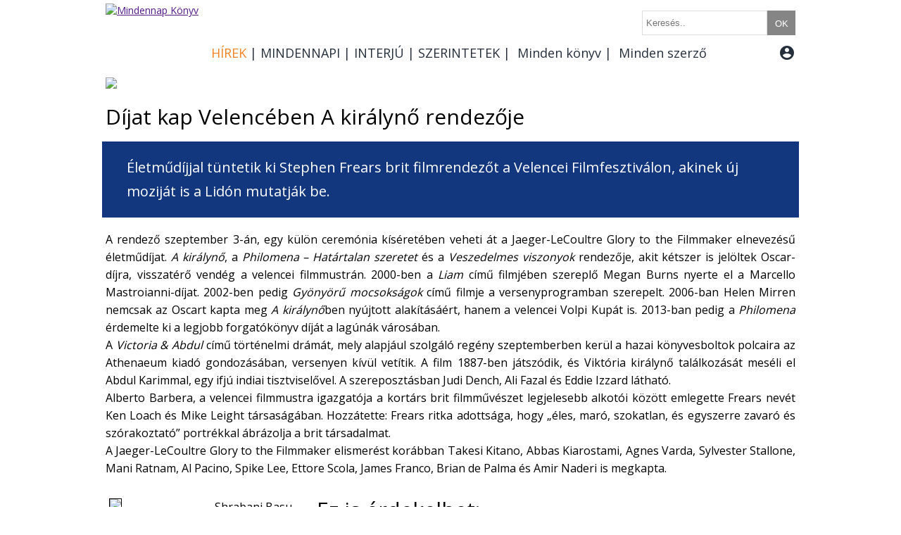

--- FILE ---
content_type: text/html; charset=utf-8
request_url: https://mindennapkonyv.hu/hirek/friss/dijat-kap-velenceben-a-kiralyno-rendezoje
body_size: 6891
content:

<!DOCTYPE html>
<html>
<head>
<meta http-equiv="Content-Type" content="text/html; charset=utf-8" />
<base href="https://mindennapkonyv.hu/">
<title>Díjat kap Velencében A királynő rendezője</title>
<meta name="keywords" content="Stephen Frears, Viktória és Abdul, film">
<meta name="description" content="Életműdíjjal tüntetik ki Stephen Frears brit filmrendezőt  a Velencei Filmfesztiválon, akinek új moziját is a Lidón mutatják be.">

<meta name="googlebot" content="noindex, nofollow"><meta name="robots" content="noindex, nofollow">
<link href="https://fonts.googleapis.com/icon?family=Material+Icons" rel="stylesheet">
<link href="https://fonts.googleapis.com/css?family=Open+Sans" rel="stylesheet">
<link href="kellekek/kepek/favicon.gif" rel="icon" />
<link rel="stylesheet" href="kellekek/lytebox/lytebox.css" type="text/css" media="screen" />
<link rel="stylesheet" href="mnk.css" type="text/css">
<link href="kepek/favicon.gif" rel="icon" />
<link rel="image_src" href="https://mindennapkonyv.hu/kepek/201711/2017-11-20-15-02-36-20170821-hirek-stephenfrears300x370.jpg">
<script type="text/javascript" src="kellekek/jquery-3.2.1.min.js"></script>
<script type="text/javascript" src="kellekek/masonry.pkgd.min.js"></script>
<script type="text/javascript" src="kellekek/dotdotdot.min.js"></script>
<script type="text/javascript" src="mnk.js"></script>
<script type="text/javascript" language="javascript" src="kellekek/lytebox/lytebox.js"></script>

<!-- Global site tag (gtag.js) - Google Analytics -->
<script async src="https://www.googletagmanager.com/gtag/js?id=UA-234315-14"></script>
<script>
  window.dataLayer = window.dataLayer || [];
  function gtag(){dataLayer.push(arguments);}
  gtag('js', new Date());
  gtag('config', 'UA-234315-14');
</script>

</head>
<body>


<div id="wrapper">
		<div id="content">	
			


<div id="uzenetek" style="display: none; position: fixed;    top: 30%;      left: 50%;     width: auto;     height: auto;     -webkit-transform: translate(-50%,-50%);     -moz-transform: translate(-50%,-50%);     -ms-transform: translate(-50%,-50%);     -o-transform: translate(-50%,-50%);     transform: translate(-50%,-50%);  z-index:9999; background-color:; font-size:18px; color:white; padding:20px">
  </div>



<div id="top" style="">
		
	<div id="logo" style="width: 140px; position:relative; margin-top:5px; margin-bottom:5px; float:left">
		<a href="" target="_self"><img src="kellekek/kepek/logo.jpg" alt="Mindennap Könyv"></a>
	</div>
		
	<div style="width: 840px; position:relative; margin-top:0px; margin-bottom:0px; float:left">
		<div style="height:30px; border:0px solid #858585; position:relative; margin-left:0px; padding-top:15px">	
			<form action="kereses" method="GET" id="kereso" style="display:inline-block; padding:0px; margin:0px;">					
				<input type="text" name="keresoszo" class="keresomezo" placeholder="Keresés.."  style="padding-left:5px; margin:0; height:31px; float:left;" pattern=".{3,}"  required title="Kérjük, legalább 3 karaktert írjon be"/>
				<input type="submit" value="OK" class="keresomezo"  style="height:35px; line-height:38px; color:#FFFFFF; float:left; width:40px; padding:0px;  margin:0; cursor: pointer; padding:0px;" >
			</form>
		</div>
		
		<style>
		input[type="text"].keresomezo {
		  -webkit-transition: all 0.40s ease-in-out;
		  -moz-transition: all 0.40s ease-in-out;
		  -ms-transition: all 0.40s ease-in-out;
		  -o-transition: all 0.40s ease-in-out;
		  outline: none;
		  border: 1px solid #DDDDDD;
		}
		 
		input[type="text"].keresomezo:hover {
		  box-shadow: 0 0 25px rgba(83, 163, 238, 0.5);
		  border: 1px solid rgba(81, 203, 238, 1);
		}
		
		input[type="submit"].keresomezo{
		background-color: #858585;
		border:0px; 
		}
		
		input[type="submit"].keresomezo:hover {
		  background-color:#F68323;
		}
		</style>
		
		<div style="padding-top:0px; margin-top:15px; width:840px; border:0px solid #858585; height:30px; line-height:30px; position:relative; margin-left:0px;">
		<div class="fokategoria" style="float:left;"><a href="hirek" target="" class="fokategoria fokategoria-hover">HÍREK</a><div class="almenu"><a href="hirek/friss" target="" class="alkategoria">Friss</a><a href="hirek/programajanlo" target="" class="alkategoria">Programajánló</a><a href="hirek/kitekinto" target="" class="alkategoria">Kitekintő</a><a href="hirek/listamamor" target="" class="alkategoria">Listamámor</a><a href="hirek/konyvkep" target="" class="alkategoria">Könyvkép</a></div></div><div class="fokategoria" style="float:left;">|<a href="mindennapi" target="" class="fokategoria">MINDENNAPI</a><div class="almenu"><a href="mindennapi/olvastuk" target="" class="alkategoria">Olvastuk</a><a href="mindennapi/nyomdaszag" target="" class="alkategoria">Nyomdaszag</a><a href="mindennapi/gyerekek" target="" class="alkategoria">Gyerekek</a><a href="mindennapi/egy-perc-vers" target="" class="alkategoria">Egy perc vers</a><a href="mindennapi/aki-iro-akar-lenni" target="" class="alkategoria">Aki író akar lenni</a><a href="mindennapi/beleolvaso" target="" class="alkategoria">Beleolvasó</a><a href="mindennapi/felolvaso" target="" class="alkategoria">Felolvasó</a><a href="mindennapi/kviz" target="" class="alkategoria">Kvíz</a></div></div><div class="fokategoria" style="float:left;">|<a href="interju" target="" class="fokategoria">INTERJÚ</a><div class="almenu"><a href="interju/video" target="" class="alkategoria">Videó</a><a href="interju/kerdes-es-valasz" target="" class="alkategoria">Kérdés és válasz</a><a href="interju/radio" target="" class="alkategoria">Rádió</a><a href="interju/konyvben-utazom" target="" class="alkategoria">Könyvben utazom</a><a href="interju/konyvgyar" target="" class="alkategoria">Könyvgyár</a><a href="interju/a-konyves-polca" target="" class="alkategoria">A könyves polca</a><a href="interju/mindenki-olvas" target="" class="alkategoria">Mindenki olvas</a></div></div><div class="fokategoria" style="float:left;">|<a href="szerintetek" target="" class="fokategoria">SZERINTETEK</a><div class="almenu"><a href="szerintetek/ajanlo" target="" class="alkategoria">Ajánló</a><a href="szerintetek/bovebben" target="" class="alkategoria">Bővebben</a><a href="szerintetek/video" target="" class="alkategoria">Videó</a><a href="szerintetek/lajk" target="" class="alkategoria">LÁJK</a></div></div><div class="fokategoria" style="float:left">| <a href="https://mindennapkonyv.hu/konyv" target="" class="fokategoria">Minden könyv</a></div><div class="fokategoria" style="float:left;">| <a href="https://mindennapkonyv.hu/szerzo" target="" class="fokategoria">Minden szerző</a></div><div class="fokategoria" style="position:absolute; right:0px; margin-left:-5px;">&nbsp;<a href="#" target="" class="fokategoria" id="bejelentkezes-gomb"><i class="material-icons" style="vertical-align: middle; margin-bottom:4px">account_circle</i></a><div id="bejelentkezes-doboz" style="padding:10px; display:none;position:absolute; width:220px; top:40px; right:0px; border:1px dashed #858585; background-color:rgba(255, 255, 255, 0.9)">						<form action="" method="post" style="display:inline">
							<input type="text" name="bejelentkezo_emailcime" placeholder="E-mail cím" class="felhasznalo" style="width:100px"/>
							<input type="password" name="bejelentkezo_jelszava" placeholder="Jelszó" class="felhasznalo" style="width:80px"/>
							<input type="hidden" name="bejelentkezes" value="1">
							<input type="submit" value="belépés" class="felhasznalo" style="width:80px"/>
						</form>
						<form action="" method="post" style="display:inline">
							<input type="hidden" name="ujregisztracio" value="1">
							<input type="submit" name="submit" value="regisztráció" class="admin-gomb">					
						</form>	
					</div></div>			
			</div>
		</div>
		
			<script>
				$(document).ready(function() {				
					$("#bejelentkezes-gomb").click(function(){	
						$("#bejelentkezes-doboz").fadeToggle("fast");						
						    if($("#bejelentkezes-gomb").hasClass('fokategoria-hover')) {
								$("#bejelentkezes-gomb").removeClass('fokategoria-hover');	}
								else {	$("#bejelentkezes-gomb").addClass('fokategoria-hover'); 	}
								
						return false;
					});
				});
			</script>	

		
</div>
<div style="clear:both"></div>
<script>
$( document ).ready(function() {
$(".kep_a_cikkben").each(function(){
	var kep_src=$(this).attr('src');
	$(this).wrap( "<div style='position:relative; display: inline-block; border:0px dashed #000000; padding:0px'><a href='"+kep_src+"' class='lytebox' data-lyte-options='group:cikk-kepek'></a></div>");
	$(this).after("<img src='kellekek/kepek/galeria_nyilik_ikon.png' style='position:absolute; left:50%; margin-left: -50px; top:50%; margin-top:-50px;'>");
});
});
</script>
<a href="kepek/201711/2017-11-20-15-02-36-20170821-hirek-stephenfrears300x370.jpg" style="display:none" class="lytebox" data-lyte-options="group:cikk-kepek" data-title="Feuerroter Klatschmohn"></a><a href="kepek/201711/2017-11-20-15-02-36-20170821-hirek-stephenfrears640x370.jpg" style="display:none" class="lytebox" data-lyte-options="group:cikk-kepek" data-title="Feuerroter Klatschmohn"></a><a href="kepek/201711/2017-11-20-15-02-36-20170821-hirek-stephenfrears980x370.jpg" style="display:none" class="lytebox" data-lyte-options="group:cikk-kepek" data-title="Feuerroter Klatschmohn"></a><div class='cikkdoboz'><img src="kepek/201711/2017-11-20-15-02-36-20170821-hirek-stephenfrears980x370.jpg"><br><div class="addthis_inline_share_toolbox_azrk" style="float:right"></div><h1><span style="display:inline-block; padding: 15px 50px 15px 0px; font-size:30px;">Díjat kap Velencében A királynő rendezője</span></h1><div style="clear: both;"></div><span class="cikk_cim" style="display:inline-block; padding: 20px 30px 20px 30px; margin-right:0px">Életműdíjjal tüntetik ki Stephen Frears brit filmrendezőt  a Velencei Filmfesztiválon, akinek új moziját is a Lidón mutatják be.</span><br><br><div style="display:inline; padding-top:20px; padding-bottom:20px; line-height:25px; font-size:16px"><p style="text-align: justify;"><span style="font-weight: 400;">A rendező szeptember 3-án, egy külön ceremónia kíséretében veheti át a Jaeger-LeCoultre Glory to the Filmmaker elnevezésű életműdíjat. </span><em><span style="font-weight: 400;">A királynő</span></em><span style="font-weight: 400;">, a </span><em><span style="font-weight: 400;">Philomena </span></em><em><span style="font-weight: 400;">–</span></em><em><span style="font-weight: 400;"> Határtalan szeretet</span></em><span style="font-weight: 400;"> és a </span><em><span style="font-weight: 400;">Veszedelmes viszonyok </span></em><span style="font-weight: 400;">rendezője, akit kétszer is jelöltek Oscar-díjra, visszatérő vendég a velencei filmmustrán. 2000-ben a </span><em><span style="font-weight: 400;">Liam </span></em><span style="font-weight: 400;">című filmjében szereplő Megan Burns nyerte el a Marcello Mastroianni-díjat. 2002-ben pedig </span><em><span style="font-weight: 400;">Gyönyörű mocsokságok</span></em><span style="font-weight: 400;"> című filmje a versenyprogramban szerepelt. 2006-ban Helen Mirren nemcsak az Oscart kapta meg </span><em><span style="font-weight: 400;">A királynő</span></em><span style="font-weight: 400;">ben nyújtott alakításáért, hanem a velencei Volpi Kupát is. 2013-ban pedig a </span><em><span style="font-weight: 400;">Philomena </span></em><span style="font-weight: 400;">érdemelte ki a legjobb forgatókönyv díját a lagúnák városában.</span></p>
<p style="text-align: justify;"><span style="font-weight: 400;">A </span><em><span style="font-weight: 400;">Victoria &amp; Abdul</span></em><span style="font-weight: 400;"> című történelmi drámát, mely alapjául szolgáló regény szeptemberben kerül a hazai könyvesboltok polcaira az Athenaeum kiadó gondozásában, versenyen kívül vetítik. A film 1887-ben játszódik, és Viktória királynő találkozását meséli el Abdul Karimmal, egy ifjú indiai tisztviselővel. A szereposztásban Judi Dench, Ali Fazal és Eddie Izzard látható.</span></p>
<p style="text-align: justify;"><span style="font-weight: 400;">Alberto Barbera, a velencei filmmustra igazgatója a kortárs brit filmművészet legjelesebb alkotói között emlegette Frears nevét Ken Loach és Mike Leight társaságában. Hozzátette: Frears ritka adottsága, hogy „éles, maró, szokatlan, és egyszerre zavaró és szórakoztató” portrékkal ábrázolja a brit társadalmat.</span></p>
<p style="text-align: justify;"><span style="font-weight: 400;">A Jaeger-LeCoultre Glory to the Filmmaker elismerést korábban Takesi Kitano, Abbas Kiarostami, Agnes Varda, Sylvester Stallone, Mani Ratnam, Al Pacino, Spike Lee, Ettore Scola, James Franco, Brian de Palma és Amir Naderi is megkapta.</span></p></div><br></div><div data-masonry='{ "gutter":40, "itemSelector": ".cikkdoboz" }'>		
		<div class="cikkdoboz cikkdoboz-meret1" style="box-sizing: border-box; padding:5px; font-size:14px">
			<div style="position:relative; height:250px">
				
								
				<div style="position:relative; float:left; width:140px; margin-right:10px;"><img src="https://static2.lira.hu/upload/M_28/rek1/583/1361583.jpg" width="140" style="border:1px solid #000000"></div>
				<div style="position:relative; float:left; width:140px; white-space: normal;"><a href="szerzo/shrabani-basu" data-tartalom-azonosito="58341" data-tartalom-fokategoriaja="kon" data-tartalom-honnanjott="25" data-tartalom-tipus="konyv" class="szamlalo" style="text-decoration:underline; color:#000000; font-size:16px; display:inline-block; line-height:24px">Shrabani Basu</a></div>		
				<div style="position:relative; float:left; width:140px; height:50px;  white-space: normal;"><h2><a href="konyv/viktoria-es-abdul" data-tartalom-azonosito="175021" data-tartalom-fokategoriaja="kon" data-tartalom-honnanjott="25" data-tartalom-tipus="konyv" class="szamlalo" style="color:#545D86; font-size:16px; display:inline-block; line-height:24px"><b>Viktória királynő és Abdul</b></a></h2></div>
				<a href="https://www.lira.hu/hu/konyv/szepirodalom/felnottirodalom/regenyek/viktoria-es-abdul?kampany=mnk" target="_blank" class="narancs-gomb" style="position:absolute; bottom:50px">vásárlás &#9658;</a><a href="konyv/viktoria-es-abdul" data-tartalom-azonosito="175021" data-tartalom-fokategoriaja="kon" data-tartalom-honnanjott="25" data-tartalom-tipus="konyv" class="szamlalo link-gomb" style="">tovább &#9658;</a>			</div>
			<div style="clear:both"></div>
			<div style="position:relative; font-size:12px; line-height:30px">
			ISBN: <b>9789632931395</b><br>Megjelenés: <b>2017-09-15</b><br>méret: <b>125 mm x 35 mm x 200 mm</b><br>			</div>
		</div>
	</div>
<span style='font-size:30px'>Ez is érdekelhet:</span><br><br>
<div data-masonry='{ "columnWidth": 300,  "gutter":40, "itemSelector": ".cikkdoboz" }'>		
			<div class="cikkdoboz cikkdoboz-meret1">

			<a href="mindennapi" class="cikkdoboz-cikktipus" style="text-decoration:none; line-height:30px; font-size: 16px; padding-left:15px; padding-right:15px; position:relative; height:30px; float:left; color: #FFFFFF; background-color:#000000">
		MINDENNAPI	</a>
	<div class="cikkdoboz-cikkadatok" style="text-align:right; line-height:30px; font-size: 16px; padding-left:15px; padding-right:15px; position:relative; height:30px; overflow: hidden; white-space: nowrap; background-color: white">
		2017-11-20 09:46:26	</div>
<div style="position:absolute; top:31px; left:5px"><h2><span class="cikk_cim" style="">„sötét van nélküled / szemem ki sem nyitom”</span></h2></div><a href="mindennapi/egy-perc-vers/sotet-van-nelkuled-szemem-ki-sem-nyitom" data-tartalom-azonosito="6" data-tartalom-fokategoriaja="7" data-tartalom-honnanjott="25" data-tartalom-tipus="cikk" class="szamlalo"><img src="kepek/201711/2017-11-20-09-46-26-20170816-egypercvers-vacimihaly300x370.jpg"></a><a href="mindennapi/egy-perc-vers/sotet-van-nelkuled-szemem-ki-sem-nyitom" data-tartalom-azonosito="6" data-tartalom-fokategoriaja="7" data-tartalom-honnanjott="25" data-tartalom-tipus="cikk" class="szamlalo link-gomb">Tovább</a>
		</div>		
			<div class="cikkdoboz cikkdoboz-meret1">

			<a href="szerintetek" class="cikkdoboz-cikktipus" style="text-decoration:none; line-height:30px; font-size: 16px; padding-left:15px; padding-right:15px; position:relative; height:30px; float:left; color: #FFFFFF; background-color:#CD853F">
		SZERINTETEK	</a>
	<div class="cikkdoboz-cikkadatok" style="text-align:right; line-height:30px; font-size: 16px; padding-left:15px; padding-right:15px; position:relative; height:30px; overflow: hidden; white-space: nowrap; background-color: white">
		2019-08-26 09:15:48	</div>
<div style="position:absolute; top:31px; left:5px"><h2><span class="cikk_cim" style="">Vajda Pierre: Ripityom – Jávor Pál, aki kétszer halt meg</span></h2></div><a href="szerintetek/bovebben/vajda-pierre-ripityom-javor-pal-aki-ketszer-halt-meg" data-tartalom-azonosito="2992" data-tartalom-fokategoriaja="20" data-tartalom-honnanjott="25" data-tartalom-tipus="cikk" class="szamlalo"><img src="kepek/201908/2019-08-26-09-15-48-webpnet-resizeimage.jpg"></a><a href="szerintetek/bovebben/vajda-pierre-ripityom-javor-pal-aki-ketszer-halt-meg" data-tartalom-azonosito="2992" data-tartalom-fokategoriaja="20" data-tartalom-honnanjott="25" data-tartalom-tipus="cikk" class="szamlalo link-gomb">Tovább</a>
		</div>		
			<div class="cikkdoboz cikkdoboz-meret1">

			<a href="mindennapi" class="cikkdoboz-cikktipus" style="text-decoration:none; line-height:30px; font-size: 16px; padding-left:15px; padding-right:15px; position:relative; height:30px; float:left; color: #FFFFFF; background-color:#000000">
		MINDENNAPI	</a>
	<div class="cikkdoboz-cikkadatok" style="text-align:right; line-height:30px; font-size: 16px; padding-left:15px; padding-right:15px; position:relative; height:30px; overflow: hidden; white-space: nowrap; background-color: white">
		2019-12-25 10:25:53	</div>
<div style="position:absolute; top:31px; left:5px"><h2><span class="cikk_cim" style="">Téli mese – Elragadó történet Boldizsár Ildikó legújabb, környezetvédelemre ösztönző gyűjteményéből </span></h2></div><a href="mindennapi/beleolvaso/teli-mese-elragado-tortenet-boldizsar-ildiko-legujabb-kornyezetvedelemre-osztonzo-gyujtemenyebol-" data-tartalom-azonosito="3224" data-tartalom-fokategoriaja="7" data-tartalom-honnanjott="25" data-tartalom-tipus="cikk" class="szamlalo"><img src="kepek/201912/2019-12-25-11-40-09-karakis.jpg"></a><a href="mindennapi/beleolvaso/teli-mese-elragado-tortenet-boldizsar-ildiko-legujabb-kornyezetvedelemre-osztonzo-gyujtemenyebol-" data-tartalom-azonosito="3224" data-tartalom-fokategoriaja="7" data-tartalom-honnanjott="25" data-tartalom-tipus="cikk" class="szamlalo link-gomb">Tovább</a>
		</div>		
				
</div><div class="addthis_inline_share_toolbox_azrk"></div><h3><div style="width:100%; font-size:20px; padding-bottom:15px; padding: 20px 30px 20px 30px; margin-right:20px; color:#FFFFFF; background-color:#000000; box-sizing: border-box;">Stephen Frears munkásságát díjazzák Velencében</div></h3>
			<script>
			$(document).ready(function() {			
						
			  $(".konyvespolc-gomb").click(function () {
				
				var kp_muv = $(this).attr('data-kp-muv');
				
				if (kp_muv == 'ins') { 
					var f_az = $(this).attr('data-f-az');
					var k_az = $(this).attr('data-k-az');				
					$('#uzenetek').html('A termék könyvespolcra került');					
					$.ajax({
						type: "POST",
						data: { f_az:f_az,k_az:k_az,kp_muv:kp_muv},
						url: "ajax_muveletek.php"
					});								
				} 
				
				if (kp_muv == 'del') {					
					var kp_az = $(this).attr('data-kp-az');
					$('#uzenetek').html('A termék lekerült a könyvespolcról');					
					$.ajax({
							type: "POST",
							data: { kp_az:kp_az,kp_muv:kp_muv},
							url: "ajax_muveletek.php"
					});	
				} 
		
				$('#uzenetek').css('background-color', '#213A7A');
				$("#uzenetek").fadeIn(10, function()   {		setTimeout( function()	{$("#uzenetek").fadeOut("fast");}, 1000);		});	
				$(this).hide();
				return false;
			  });
			  
	
		


			//Videók átalakítása a dobozméreteknek megfelelően
		
				
			 var $allVideos = $("iframe[src^='//www.youtube.com/'], iframe[src^='https://www.youtube']"); //tömbbe gyüjtjük az illeszkedő videókat, itt kezdeti egyezést nézünk de ez átírható
			 
				$allVideos.each(function() {
					var szuloelemszelessege=$(this).parents('.cikkdoboz').width(); //mi legyen az az elem aminek a szélességét alapul vesszük
					var aranyszam=(this.height / this.width);

					if (szuloelemszelessege == '640') { szuloelemszelessege = '500';}
					
				  $(this)
					.attr('data-aspectRatio', this.height / this.width) //az eredeti videó szélesség magasság arányának kiszámolása és eltárolása a saját data attributumába
					.removeAttr('height') //eredeti videó szélességének magasságának eltávolítása
					.removeAttr('width')	
					.width(szuloelemszelessege) //új szélesség a megadott elem szélessége
					.height(szuloelemszelessege * aranyszam); //új magasság az eredeti videó arányai alapján a magasság amit letároltunk
				});


	
				$(".cikkszoveg-meret1, .cikkszoveg-meret2, .cikkszoveg-meret3, .cikkszoveg-meret4").dotdotdot({
					tolerance: 10
					//	configuration goes here
				});	

			  $(".szamlalo").click(function (e) {
				  
				e.preventDefault();
				
				var link = 	$(this).attr('href');
				var tartalom_azonosito = $(this).attr('data-tartalom-azonosito');
				var tartalom_fokategoriaja = $(this).attr('data-tartalom-fokategoriaja');
				var tartalom_honnanjott = $(this).attr('data-tartalom-honnanjott');
				var tartalom_tipus = $(this).attr('data-tartalom-tipus');
				var s_azo = 'krrse42tjm972mr02sil7vvfan';
							
					$.ajax({
					type: "POST",
					data: { tartalom_azonosito:tartalom_azonosito,tartalom_fokategoriaja:tartalom_fokategoriaja,tartalom_honnanjott:tartalom_honnanjott,tartalom_tipus:tartalom_tipus,s_azo:s_azo},
					url: "szamlalok_rogzitese.php",
					error: function(xhr, ajaxOptions, thrownError){
										console.log('Ez itt egy hiba');
										console.log(xhr);
										window.location = link;
									},
					success: function (data) {
							console.log('Sikeres');
							window.location = link;
						}
				});
				
			  });			  
			});
			
	
			
			</script>

			<div style="clear:both"></div>
			
		</div>

	<div id="footer">
		<p><a href="segitseg">SEGÍTSÉG</a> I <a href="csatlakozz-csapatunkhoz">CSATLAKOZZ</a> I <a href="adatkezelesi-tajekoztato">ADATKEZELÉSI TÁJÉKOZTATÓ</a> I <a href="impresszum">IMPRESSZUM</a><img style="float: right;" src="kellekek/kepek/mti_hirfelhasznalo.jpg" alt="" width="126" height="86" /></p>
<p><br /><br /></p>	</div>

	
</div>
<script type="text/javascript" src="//s7.addthis.com/js/300/addthis_widget.js#pubid=ra-5a0aead933115b8c"></script> 


</body>
</html>
